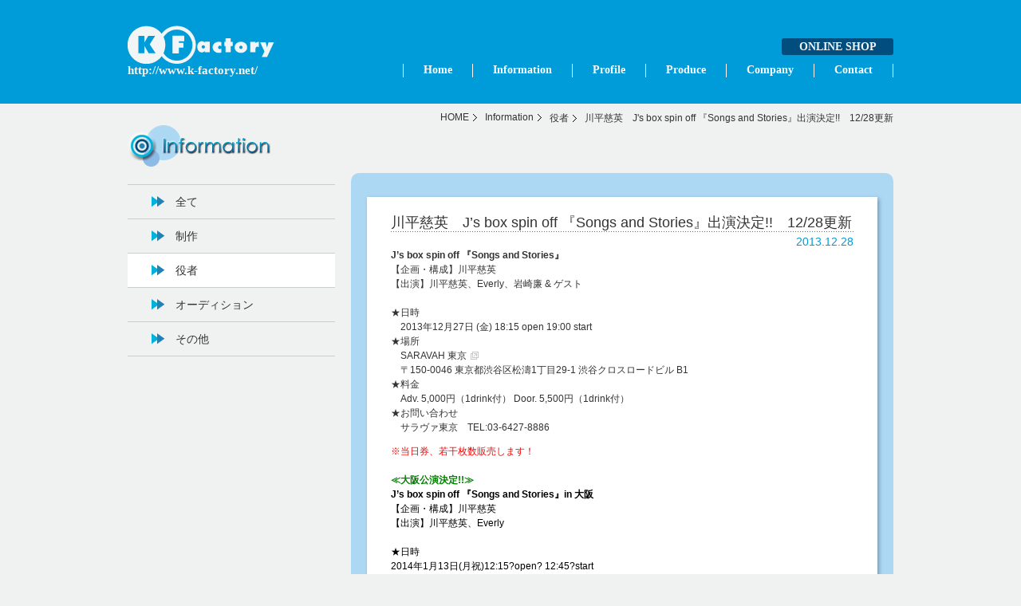

--- FILE ---
content_type: text/html; charset=UTF-8
request_url: https://www.k-factory.net/information/act/post/5435
body_size: 15081
content:
<!DOCTYPE html>
<!--[if IE 6]>
<html id="ie6" lang="ja">
<![endif]-->
<!--[if IE 7]>
<html id="ie7" lang="ja">
<![endif]-->
<!--[if IE 8]>
<html id="ie8" lang="ja">
<![endif]-->
<!--[if !(IE 6) | !(IE 7) | !(IE 8)  ]><!-->
<html lang="ja">
<!--<![endif]-->
<head>
<meta charset="UTF-8" />
<title>川平慈英　J&#8217;s box spin off 『Songs and Stories』出演決定!!　12/28更新 | 株式会社 ケイファクトリー</title>
<link rel="profile" href="http://gmpg.org/xfn/11" />
<link rel="stylesheet" type="text/css" media="all" href="https://www.k-factory.net/wp-content/themes/k-factory/normalize.css" />
<link rel="stylesheet" type="text/css" media="all" href="https://www.k-factory.net/wp-content/themes/k-factory/style.css" />

		<script type="text/javascript">
			window._wpemojiSettings = {"baseUrl":"https:\/\/s.w.org\/images\/core\/emoji\/72x72\/","ext":".png","source":{"concatemoji":"https:\/\/www.k-factory.net\/wp-includes\/js\/wp-emoji-release.min.js?ver=4.2.38"}};
			!function(e,n,t){var a;function o(e){var t=n.createElement("canvas"),a=t.getContext&&t.getContext("2d");return!(!a||!a.fillText)&&(a.textBaseline="top",a.font="600 32px Arial","flag"===e?(a.fillText(String.fromCharCode(55356,56812,55356,56807),0,0),3e3<t.toDataURL().length):(a.fillText(String.fromCharCode(55357,56835),0,0),0!==a.getImageData(16,16,1,1).data[0]))}function i(e){var t=n.createElement("script");t.src=e,t.type="text/javascript",n.getElementsByTagName("head")[0].appendChild(t)}t.supports={simple:o("simple"),flag:o("flag")},t.DOMReady=!1,t.readyCallback=function(){t.DOMReady=!0},t.supports.simple&&t.supports.flag||(a=function(){t.readyCallback()},n.addEventListener?(n.addEventListener("DOMContentLoaded",a,!1),e.addEventListener("load",a,!1)):(e.attachEvent("onload",a),n.attachEvent("onreadystatechange",function(){"complete"===n.readyState&&t.readyCallback()})),(a=t.source||{}).concatemoji?i(a.concatemoji):a.wpemoji&&a.twemoji&&(i(a.twemoji),i(a.wpemoji)))}(window,document,window._wpemojiSettings);
		</script>
		<style type="text/css">
img.wp-smiley,
img.emoji {
	display: inline !important;
	border: none !important;
	box-shadow: none !important;
	height: 1em !important;
	width: 1em !important;
	margin: 0 .07em !important;
	vertical-align: -0.1em !important;
	background: none !important;
	padding: 0 !important;
}
</style>
<link rel='stylesheet' id='contact-form-7-css'  href='https://www.k-factory.net/wp-content/plugins/contact-form-7/includes/css/styles.css?ver=4.1.2' type='text/css' media='all' />
<link rel='stylesheet' id='contact-form-7-confirm-css'  href='https://www.k-factory.net/wp-content/plugins/contact-form-7-add-confirm/includes/css/styles.css?ver=4.2.1' type='text/css' media='all' />
<link rel='stylesheet' id='sdm-styles-css'  href='https://www.k-factory.net/wp-content/plugins/simple-download-monitor/css/sdm_wp_styles.css?ver=4.2.38' type='text/css' media='all' />
<script type='text/javascript' src='https://www.k-factory.net/wp-includes/js/jquery/jquery.js?ver=1.11.2'></script>
<script type='text/javascript' src='https://www.k-factory.net/wp-includes/js/jquery/jquery-migrate.min.js?ver=1.2.1'></script>
<script type='text/javascript'>
/* <![CDATA[ */
var sdm_ajax_script = {"ajaxurl":"https:\/\/www.k-factory.net\/wp-admin\/admin-ajax.php"};
/* ]]> */
</script>
<script type='text/javascript' src='https://www.k-factory.net/wp-content/plugins/simple-download-monitor/js/sdm_wp_scripts.js?ver=4.2.38'></script>
<link rel='canonical' href='https://www.k-factory.net/information/act/post/5435' />
<link rel='shortlink' href='https://www.k-factory.net/?p=5435' />
<!--[if IE 6]>
<script type="text/javascript" src="https://www.k-factory.net/wp-content/themes/k-factory/js/DD_belatedPNG.js"></script>
<script type="text/javascript" src="https://www.k-factory.net/wp-content/themes/k-factory/js/DD_belatedPNG2.js"></script>
<![endif]-->
<!--[if lte IE 8]>
<script type="text/javascript" src="https://www.k-factory.net/wp-content/themes/k-factory/js/DOMAssistantCompressed-2.8.js"></script>
<script type="text/javascript" src="https://www.k-factory.net/wp-content/themes/k-factory/js/selectivizr-min.js"></script>
<![endif]-->
<!--[if lt IE 9]>
<script type="text/javascript" src="https://www.k-factory.net/wp-content/themes/k-factory/js/html5.js"></script>
<![endif]-->
<!--[if IE]>
<style type="text/css">
			article, .single .box { padding-top: 0 !important;}
			#nav-below { zoom: 1;}
			.forie { padding: 0 !important;}
			.single .shadow { margin-bottom: 15px;}
			.shadowframe {left:2px; top:2px; position: relative; }
			.shadow { width: 640px; float: left; background:#7997aa; margin:-2px -2px; margin-top:30px; filter:progid:DXImageTransform.Microsoft.Blur(PixelRadius='5', MakeShadow='true', ShadowOpacity='0.40');}
			</style>
<![endif]-->
<script src="https://www.k-factory.net/wp-content/themes/k-factory/js/footerFixed.js" type="text/javascript"></script>
<script src="https://www.k-factory.net/wp-content/themes/k-factory/js/jquery.corner.js" type="text/javascript"></script>
<script src="https://www.k-factory.net/wp-content/themes/k-factory/js/greenwich.jquery.js" type="text/javascript"></script>

<!-- Google Analytics tracking code -->
<script>
  (function(i,s,o,g,r,a,m){i['GoogleAnalyticsObject']=r;i[r]=i[r]||function(){
  (i[r].q=i[r].q||[]).push(arguments)},i[r].l=1*new Date();a=s.createElement(o),
  m=s.getElementsByTagName(o)[0];a.async=1;a.src=g;m.parentNode.insertBefore(a,m)
  })(window,document,'script','//www.google-analytics.com/analytics.js','ga');

  ga('create', 'UA-17148312-2', 'auto');
  ga('send', 'pageview');

</script>


</head>

<body class="single single-post postid-5435 single-format-standard category-act">
<div id="container" class="hfeed">
<header id="branding" role="banner">

<div class="header_inner">
<hgroup>
	<h1 id="site-title"><a href="https://www.k-factory.net/" title="株式会社 ケイファクトリー">
<img src="https://www.k-factory.net/wp-content/themes/k-factory/images/logo.png" alt="株式会社 ケイファクトリー" /></a></h1>
<h2>http://www.k-factory.net/</h2>
</hgroup>
<div class="btn_members"><a href="https://www.kf-shop.net/">ONLINE SHOP</a></div>
<nav id="access" role="navigation">
	<div class="menu-header-nav-container"><ul id="menu-header-nav" class="menu"><li id="menu-item-67" class="menu-item menu-item-type-custom menu-item-object-custom menu-item-67"><a href="/">Home</a></li>
<li id="menu-item-72" class="menu-item menu-item-type-taxonomy menu-item-object-category current-post-ancestor menu-item-72"><a href="https://www.k-factory.net/category/information">Information</a></li>
<li id="menu-item-71" class="menu-item menu-item-type-post_type menu-item-object-page menu-item-71"><a href="https://www.k-factory.net/profiles">Profile</a></li>
<li id="menu-item-70" class="menu-item menu-item-type-post_type menu-item-object-page menu-item-70"><a href="https://www.k-factory.net/produce">Produce</a></li>
<li id="menu-item-69" class="menu-item menu-item-type-post_type menu-item-object-page menu-item-69"><a href="https://www.k-factory.net/company">Company</a></li>
<li id="menu-item-68" class="menu-item menu-item-type-post_type menu-item-object-page menu-item-68"><a href="https://www.k-factory.net/contact">Contact</a></li>
</ul></div></nav><!-- #access -->

</div><!-- /.header_inner -->

</header><!-- #branding -->


	<div id="main">
	<nav id="bread"><ul class="breadcrumbs"><li><a href="https://www.k-factory.net">HOME</a></li><li><a href="https://www.k-factory.net/category/information">Information</a></li><li><a href="https://www.k-factory.net/category/information/act">役者</a></li><li>川平慈英　J's box spin off 『Songs and Stories』出演決定!!　12/28更新</li></ul></nav><div id="secondary" class="widget-area" role="complementary">



<header class="entry-header">
	<h1 class="entry-title"><img src="https://www.k-factory.net/wp-content/themes/k-factory/images/title_information.png" alt="Information" /></h1>
</header><!-- .entry-header -->
<div class="menu-information-2-container"><ul id="menu-information-2" class="menu"><li id="menu-item-98" class="menu-item menu-item-type-taxonomy menu-item-object-category current-post-ancestor menu-item-98"><a title="Information" href="https://www.k-factory.net/category/information">全て</a></li>
<li id="menu-item-101" class="menu-item menu-item-type-taxonomy menu-item-object-category menu-item-101"><a href="https://www.k-factory.net/category/information/create">制作</a></li>
<li id="menu-item-102" class="menu-item menu-item-type-taxonomy menu-item-object-category current-post-ancestor current-menu-parent current-post-parent menu-item-102"><a href="https://www.k-factory.net/category/information/act">役者</a></li>
<li id="menu-item-100" class="menu-item menu-item-type-taxonomy menu-item-object-category menu-item-100"><a href="https://www.k-factory.net/category/information/audition">オーディション</a></li>
<li id="menu-item-99" class="menu-item menu-item-type-taxonomy menu-item-object-category menu-item-99"><a href="https://www.k-factory.net/category/information/other">その他</a></li>
</ul></div>




</div><!-- #secondary .widget-area --><div id="primary">
	<div id="content" role="main">

<div class="box">
	
		
		



<article id="post-5435" class="post-5435 post type-post status-publish format-standard hentry category-act">
<div class="shadow">
<div class="shadowframe">
	<header class="entry-header">
		<h1 class="entry-title"><span>2013.12.28</span>川平慈英　J&#8217;s box spin off 『Songs and Stories』出演決定!!　12/28更新</h1>

		<div class="entry-meta">
			
		</div><!-- .entry-meta -->
	</header><!-- .entry-header -->

	<div class="entry-content">
		
<p><strong>J&#8217;s box spin off 『Songs and Stories』</strong><br />【企画・構成】川平慈英<br />【出演】川平慈英、Everly、岩崎廉 &amp; ゲスト<br /><br />★日時<br />　2013年12月27日 (金) 18:15 open 19:00 start<br />★場所<br />　<a title="SARAVAH 東京" href="http://l-amusee.com/saravah/schedule/log/20131227.php" target="_blank">SARAVAH 東京</a><br />　〒150-0046 東京都渋谷区松濤1丁目29-1 渋谷クロスロードビル B1<br />★料金<br />　Adv. 5,000円（1drink付） Door. 5,500円（1drink付）<br />★お問い合わせ<br />　サラヴァ東京　TEL:03-6427-8886</p>
<p><span style="color: #ff0000;">※当日券、若干枚数販売します！</span><br /><br /><strong><span style="color: #008000;">≪大阪公演決定!!≫</span><br /><span style="color: #000000;"><strong>J&#8217;s box spin off 『Songs and Stories』</strong>in 大阪<br /></span></strong><span style="color: #000000;">【企画・構成】川平慈英<br />【出演】川平慈英、Everly<br /></span><strong><span style="color: #000000;"><br /></span></strong><span style="color: #000000;">★日時<br />2014年1月13日(月祝)12:15?open? 12:45?start<br /></span><span style="color: #000000;">★場所<br /><a href="http://www.amemura-socio.com/top.php">心斎橋BASSO</a><br />大阪市中央区東心斎橋1-6-20 2F<br />★料金<br />前売：4,500円　当日：5,500円　※1ドリンク代別500円<br />★チケット発売日<br />2013年12月24日（火）20：00～受付開始<br />★チケット予約方法<br /><a href="mailto:◎ticket@everly.jp">ticket@everly.jp</a>? にてメール予約 <br />下記必要事項をご記入のうえお申し込みください。<br />(1)お名前（フリガナ）<br />(2)お電話番号<br />(3)ご希望の公演名・公演時間<br />(4)枚数 <br />(5)次回ライブのご案内【OK or NG】<br />※予約後のキャンセルはできません<br />※3営業日以内に予約完了メールが届きます<br /><br />BASSOにて電話予約 <br />TEL：06-6251-6780<br /><br /><strong><span style="color: #ff6600;">≪新潟公演決定!!≫<br /></span></strong><span style="color: #ff6600;"><span style="color: #000000;">★日時<br />2014年2月1日（土）時間調整中<br />★場所<br /><a href="http://www.niigata-gioiamia.com/">新潟ジョイアミーア</a><br />〒951-8065 新潟市中央区東堀通7番町1016-1<br />★問い合わせ<br />新潟ジョイアミーア　TEL：025-224-2588<br /></span></span><strong><span style="color: #ff6600;"><br /></span></strong><br /></span></p>
			</div><!-- .entry-content -->
</div><!-- /shadowframe -->
</div><!-- /shadow -->
</article><!-- #post-5435 -->

	

		
	<nav id="nav-below">
		<h1 class="assistive-text">Post navigation</h1>

	
		<div class="nav-previous"><a href="https://www.k-factory.net/information/act/post/5585" rel="prev">畠中洋　MHKライブ2014出演決定!!</a></div>		<div class="nav-next"><a href="https://www.k-factory.net/information/act/post/5702" rel="next">平幹二朗「第55回毎日芸術賞」受賞!!</a></div>
	
	</nav><!-- #nav-below -->


	</div><!-- /.box -->

	</div><!-- #content -->
</div><!-- #primary -->



	</div><!-- #main -->
<!-- <div><a href="#page">TOPへ</a></div> -->
<footer id="colophon" role="contentinfo">
<div class="footer_inner">
<p><a href="https://www.k-factory.net/" title="株式会社 ケイファクトリー">
	<img src="https://www.k-factory.net/wp-content/themes/k-factory/images/logo_s.png" alt="株式会社 ケイファクトリー" /></a></p>
<div class="menu-footer-nav-container"><ul id="menu-footer-nav" class="menu"><li id="menu-item-73" class="menu-item menu-item-type-post_type menu-item-object-page menu-item-73"><a href="https://www.k-factory.net/sitemap">Site map</a></li>
<li id="menu-item-74" class="menu-item menu-item-type-post_type menu-item-object-page menu-item-74"><a href="https://www.k-factory.net/privacy">Privacy Policy</a></li>
<li id="menu-item-75" class="menu-item menu-item-type-post_type menu-item-object-page menu-item-75"><a href="https://www.k-factory.net/recruit">Recruit</a></li>
</ul></div>
<div id="site-generator">
<p>ここに記載されている内容を無断で使用、転載することはお断りします。</p>
<small>Copyright<span>&copy;</span>2003-2026 K-Factory Inc. All rights reserved.</small>
</div>

</div><!-- /footer_inner -->
</footer><!-- #colophon -->
</div><!-- #page -->

<script type='text/javascript' src='https://www.k-factory.net/wp-includes/js/comment-reply.min.js?ver=4.2.38'></script>
<script type='text/javascript' src='https://www.k-factory.net/wp-content/plugins/contact-form-7/includes/js/jquery.form.min.js?ver=3.51.0-2014.06.20'></script>
<script type='text/javascript'>
/* <![CDATA[ */
var _wpcf7 = {"loaderUrl":"https:\/\/www.k-factory.net\/wp-content\/plugins\/contact-form-7\/images\/ajax-loader.gif","sending":"\u9001\u4fe1\u4e2d ..."};
/* ]]> */
</script>
<script type='text/javascript' src='https://www.k-factory.net/wp-content/plugins/contact-form-7/includes/js/scripts.js?ver=4.1.2'></script>
<script type='text/javascript' src='https://www.k-factory.net/wp-content/plugins/contact-form-7-add-confirm/includes/js/scripts.js?ver=4.2.1'></script>
<script type='text/javascript' src='https://www.k-factory.net/wp-content/themes/k-factory/js/no-right-click.js?ver=1.0.0'></script>
</body>
</html>

--- FILE ---
content_type: text/css
request_url: https://www.k-factory.net/wp-content/themes/k-factory/style.css
body_size: 46038
content:
@charset "UTF-8";
/*
Theme Name: KFactory's Theme
Theme URI: http://www.greenwich.co.jp/
Author: Greenwich Inc. konno
Author URI: http://www.greenwich.co.jp/
Description: ケイファクトリー専用テーマです。
Version: 1.0
license: GNU General Public license
license URI: license.txt
Tags: KFactory
*/
/***************************************************************
* Structure
* Header
* 		Header Navi
* Main
* 		Images
* 		Forms
* Primary
*		Pages
*			404
* Secondary
* 		Sidebar Navi
* 		Widgets
* Footer(colophon)
* 		Footer Navi
* Plugin & jQuery
***************************************************************/
/***************************************************************
** Structure =骨組み
***************************************************************/
body, textarea { font-family: "メイリオ","ヒラギノ角ゴ Pro W3","Hiragino Kaku Gothic Pro", "ＭＳ Ｐゴシック", sans-serif; }

input, select { font-family: "ＭＳ Ｐゴシック", sans-serif; }

body { margin: 0; padding: 0; font-size: 62.5%; background-color: #f0f2f2; color: #333333; }

a, a:visited { color: #333333; text-decoration: none; }

a:hover { color: #4099dc; text-decoration: underline; }

small { display: block; }

table { border-left: 1px solid #ccc; border-top: 1px solid #ccc; border-collapse: collapse; border-spacing: 0; font-size: 12px; width: 99%; margin: auto; background-color: #fff; }

th, td { border-right: 1px solid #ccc; border-bottom: 1px solid #ccc; padding: 10px 10px; text-align: left; }

th { background-color: #efefef; width: 27%; }

td { line-height: 1.5; }

dt { float: left; padding-right: 20px; }

dd { margin: 0 0 10px 0; padding-bottom: 5px; background: url("images/line_1x2.gif") repeat-x 0 bottom; }

p { line-height: 1.5; }

h1, h2, h3 { margin-top: 0; }

h4 { /* 	background: url('images/bg_header.gif') repeat 0 0; */ padding: 8px 20px; /* 	border-radius: 3px;         CSS3 */ /* 	-moz-border-radius: 3px;    Firefox */ /* 	-webkit-border-radius: 3px; Safari,Chrome */ line-height: 1.5; letter-spacing: 1px; }

h5 { font-size: 13px; border-left: 5px solid #009bd9; padding: 8px 20px; }

/* Forms */
input[type=text], input[type=password], textarea { background: #fafafa; -moz-box-shadow: inset 0 1px 1px rgba(0, 0, 0, 0.1); -webkit-box-shadow: inset 0 1px 1px rgba(0, 0, 0, 0.1); box-shadow: inset 0 1px 1px rgba(0, 0, 0, 0.1); border: 1px solid #ccc; color: #888; padding: 5px; }

input[type=text]:focus, input[type=password]:focus, textarea:focus { color: #373737; border: 1px solid #add8f3; }

textarea { padding-left: 3px; width: 98%; }

a,img {
  -webkit-touch-callout:none;
  -webkit-user-select:none;
  -moz-touch-callout:none;
  -moz-user-select:none;
  touch-callout:none;
  user-select:none;
}

#container { width: 100%; margin: 0; padding: 0; }

#main { font-size: 1.2em; width: 960px; margin: 0 auto; overflow: hidden; clear: both; padding: 10px 0 30px 0; }
#main #primary { float: right; margin: 60px 0 0 0; width: 680px; }
.home #main #primary {width: 960px;}
#main #content { width: 680px; margin: 0; }
.home #main #content {width: 960px;}
#main #secondary { float: left; width: 260px; overflow: hidden; }
.home #main #secondary {display: none;}
#main #primary.photo-wrapper,#main #primary.photo-wrapper #content { width: 100%; }

#colophon { font-size: 1.2em; clear: both; display: block; width: 100%; background-color: #009bd9; }

a img { border: none; }

p img { margin-bottom: 0.5em; }

/* a small bottom margin prevents content floating under images */
/* Increase the size of the content area for templates without sidebars */
.full-width #content, .image-attachment #content, .error404 #content { margin: 0; }

/* Text meant only for screen readers */
.screen-reader-text, .assistive-text { position: absolute !important; clip: rect(1px 1px 1px 1px); /* IE6, IE7 */ clip: rect(1px, 1px, 1px, 1px); }

/* Alignment */
.alignleft { width: 48%; float: left; padding-bottom: 20px; }

img.alignleft { width: auto; margin-right: 1.625em; }

.alignright { text-align: right; width: 48%; float: right; padding-bottom: 20px; }

img.alignright { width: auto; margin-left: 1.625em; }

.aligncenter { clear: both; display: block; margin-left: auto; margin-right: auto; }

.left { float: left; }

.right { float: right; }

#container .center { text-align: center; }

.clear { clear: both; }

.middle { vertical-align: middle; }

.small { font-size: 12px; }

.ssmall { font-size: 10px; }

.mt30 { margin-top: 30px; }

.mb30 { margin-bottom: 30px; }

.mt0 { margin-top: 0; }

.mb0 { margin-bottom: 0; }

.m0 { margin: 0; }

.red { color: #bd0e1c; }

.cored { color: red; }

.vmiddle { vertical-align: middle; }

.rr { text-align: right; }

.bold { font-weight: bold; }

#main table.stars .ll { text-align: left; }
#main table.stars th { text-align: center; font-weight: bold; width: auto; padding: 5px 0px; }
#main table.stars td { text-align: center; font-weight: bold; padding: 5px 0px; }

#container .bk { color: #000; }

#nav-below { margin-top: 50px; padding: 10px; border: 1px dotted #009bd9; background-color: #fff; overflow: hidden; }
#nav-below .nav-next { width: 48%; float: left; }
#nav-below .nav-next a { display: block; background: url("images/icon_arrow_04.png") no-repeat 0 6px; padding: 5px 0px 5px 20px; zoom: 1; }
#nav-below .nav-next a:hover { background-image: url("images/icon_arrow_05.png"); }
#nav-below .nav-previous { width: 48%; float: right; }
#nav-below .nav-previous a { text-align: right; display: block; background: url("images/icon_arrow_01.png") no-repeat right 6px; padding: 5px 20px 5px 0px; zoom: 1; }
#nav-below .nav-previous a:hover { background-image: url("images/icon_arrow_02.png"); }

/***************************************************************
** Header
***************************************************************/
header#branding { width: 100%; font-size: 14px; background-color: #009bd9; height: 130px; }
header#branding .header_inner { width: 960px; margin: 0 auto; overflow: hidden; position: relative; height: 97px; }
header#branding .header_inner hgroup { position: absolute; left: 0; bottom: 0; width: 200px; }
header#branding .header_inner hgroup h1 { margin: 0; padding: 0; }
header#branding .header_inner hgroup h1 a img { display: block; }
header#branding .header_inner hgroup h2 { margin: 0; padding: 0; font-size: 15px; color: #f1f5f6; font-family: 'century gothic'; font-weight: bold;white-space: nowrap; }
header#branding .header_inner ul { margin: 0; padding: 0; position: absolute; right: 0; bottom: 0; }
header#branding .header_inner ul li { padding: 0 20px; border-left: 1px solid #fff; margin: 0; float: left; display: block; list-style: none; font-family: 'century gothic'; font-weight: bold; }
header#branding .header_inner ul li:last-child { border-right: 1px solid #fff; }
header#branding .header_inner ul li a { float: left; display: block; color: #fff; text-decoration: none; padding: 0 5px; border-bottom: 1px solid #009bd9; }
header#branding .header_inner ul li a:hover { border-bottom: 1px solid #fff; }
header#branding .header_inner .btn_members a { width: 140px; display: block; position: absolute; right: 0; top: 48px; text-align: center; font-size: 14px; line-height: 1.5; color: #f1f5f6; font-family: 'century gothic'; font-weight: bold; background-color: #004d7e; zoom: 1; background-image: none;padding-right: 0;margin-right: 0;}
header#branding .header_inner .btn_members a:hover { text-decoration: none; background-color: #ec579a; }

/* = header Navi
============================================================== */
/***************************************************************
** Main
***************************************************************/
/* title */
/* Main visual */
	              /* =Images
-------------------------------------------------------------- */
/* Images */
img[class*="align"], img[class*="wp-image-"] { height: auto; /* Make sure images with WordPress-added height and width attributes are scaled correctly */ }

img.size-full { max-width: 97.5%; width: auto; /* Prevent stretching of full-size images with height and width attributes in IE8 */ }

.entry-content img.wp-smiley { border: none; margin-bottom: 0; margin-top: 0; padding: 0; }

img.alignleft, img.alignright, img.aligncenter { margin-bottom: 1.625em; }

p img, .wp-caption { margin-top: 0.4em; }

.wp-caption { background: #eee; margin-bottom: 1.625em; max-width: 96%; padding: 9px; }

.wp-caption img { display: block; margin: 0 auto; max-width: 98%; }

.wp-caption .wp-caption-text, .gallery-caption { color: #666; font-family: Georgia, serif; font-size: 12px; }

.wp-caption .wp-caption-text { margin-bottom: 0.6em; padding: 10px 0 5px 40px; position: relative; }

.wp-caption .wp-caption-text:before { color: #666; content: '\2014'; font-size: 14px; font-style: normal; font-weight: bold; margin-right: 5px; position: absolute; left: 10px; top: 7px; }

#content .gallery { margin: 0 auto 1.625em; }

#content .gallery a img { border: none; }

img#wpstats { display: block; margin: 0 auto 1.625em; }

#content .gallery-columns-4 .gallery-item { width: 23%; padding-right: 2%; }

#content .gallery-columns-4 .gallery-item img { width: 100%; height: auto; }

/* Image borders */
img[class*="align"], img[class*="wp-image-"], #content .gallery .gallery-icon img { /* Add fancy borders to all WordPress-added images but not things like badges and icons and the like */ border: 1px solid #ddd; padding: 6px; }

.wp-caption img { border-color: #eee; }

a:focus img[class*="align"], a:hover img[class*="align"], a:active img[class*="align"], a:focus img[class*="wp-image-"], a:hover img[class*="wp-image-"], a:active img[class*="wp-image-"], #content .gallery .gallery-icon a:focus img, #content .gallery .gallery-icon a:hover img, #content .gallery .gallery-icon a:active img { /* Add some useful style to those fancy borders for linked images ... */ background: #eee; border-color: #bbb; }

.wp-caption a:focus img, .wp-caption a:active img, .wp-caption a:hover img { /* ... including captioned images! */ background: #fff; border-color: #ddd; }

/* =Forms
-------------------------------------------------------------- */
#searchform label { display: none; }

#searchform input#s { width: 60%; }

input[type=text], input#s { margin: 0 1em 0 0; width: 60%; }

textarea { width: 80%; }

/* Class for labelling required form items */
.required { color: #cc0033; }

/* Notices */
.post .notice, .error404 #searchform { background: #eee; display: block; padding: 1em; }

/***************************************************************
** primary
***************************************************************/
.entry-meta { clear: both; display: block; }

.single-author .entry-meta .byline { display: none; }

.edit-link { clear: both; display: block; padding: 40px 0; }
.edit-link a { padding: 10px; background-color: #efefef; border: 1px solid #ccc; }

.select { background: #fff !important; }

.disnon { display: none; }

.tab_list { background: url("images/bg_info.gif") repeat left top; border: 1px solid #929292; padding: 40px 15px 15px 15px; position: relative; zoom: 1; }
.tab_list h2 { position: absolute; left: 15px; top: 25px; margin: 0; }
.tab_list h2 img { display: block; }
.tab_list #tab { margin: 0; padding: 0; float: right; }
.tab_list #tab li { cursor: pointer; list-style: none; float: left; font-size: 14px; padding: 5px 15px; margin-left: 5px; border: 1px solid #ccc; border-bottom: none; background-color: #e7e7e7; }
.tab_list .content_wrap { clear: both; background-color: #fff; zoom: 1; }
.tab_list .content_wrap .arrow_01 { clear: both; text-align: right; padding: 20px 15px 0 0; }
.tab_list .content_wrap .arrow_01 a { background: url("images/icon_arrow_01.png") no-repeat right center; padding: 5px 20px 5px 0; }
.tab_list .content_wrap .arrow_01 a:hover { text-decoration: none; background-image: url("images/icon_arrow_02.png"); color: #ec579a; }
.tab_list .content_wrap ul { margin: 0 auto; padding: 10px 0; width: 95%; }
.tab_list .content_wrap ul li { list-style: none; clear: both; margin-bottom: 10px; padding: 0 0 10px 30px; background: url("images/line_1x2.gif") repeat-x left bottom; overflow: hidden; zoom: 1; }
.tab_list .content_wrap ul li span { display: block; color: #4099dc; }
.tab_list .content_wrap ul li a { display: block; width: 90%; float: left; }
.tab_list .content_wrap ul li .cat_icon a { width: 43px; }
.tab_list .content_wrap ul li img { display: block; padding-right: 10px; width: 33px; height: 33px; }

.box { background-color: #add8f3; overflow: hidden; padding: 30px 0; }
.personal_kf .box {background: #46527B;}
/* shadows */
.shadow { /* 	width: 580px; */ }

.page .forie { padding: 30px 0 0 0; }

.page-teamsaru .box .forie .shadowframe, .page-suburibu .box .forie .shadowframe, .page-jaysbox .box .forie .shadowframe, .page-teamkame .box .forie .shadowframe { border: 2px solid #01b1d8; }

.shadowframe { padding: 20px 30px; background-color: #fff; -moz-box-shadow: 2px 2px 5px #7997aa; /* Firefox用 */ -webkit-box-shadow: 2px 2px 5px #7997aa; /* Safari,Google Chrome用 */ }

/* = Pages
============================================================== */
/* = INDEX
-------------------------------------------------------------- */
.home #main #primary { margin: 0; }

.articles { background-color: #fff; padding: 30px; }

/* = Company page
-------------------------------------------------------------- */
.page-company table table { border: none; }
.page-company table table th { border: none; width: 100px; padding: 0; background-color: #fff; }
.page-company table table td { border: none; }

/* = Members page
-------------------------------------------------------------- */
.page.page-members .articles { background-color: transparent; padding: 0; }
.page.page-members .box { padding: 30px 0; }
.page.page-members .box p { margin: 0 0 10px 0; }
.page.page-members .box p a { display: block; width: 459px; margin: 0 auto; background-color: #fff; }
.page.page-members .box p a img { margin: 0; display: block; }
.page.page-members .box p:last-child { margin: 0; }

.entry-content.members-login .add-comment { margin-bottom: 20px; padding-top: 30px; }
.entry-content.members-login .add-comment .log_out,
.entry-content .add-customfield.teamasaru .log_out { background: url("images/members/teamsaru_info2.jpg") no-repeat 0 0; width: 620px; height: 350px; margin: 0 auto; }
.entry-content.members-login .add-comment .log_out h2 { margin: 0; padding: 15px 0 0 175px; color: #009bd9; }
.entry-content.members-login .add-comment .log_out p { margin: 5px 0; margin-left: 185px; }
.entry-content .add-customfield.teamasaru .log_out > * { margin: 0; margin-left: 160px; padding-top: 125px;}
.page-teamsaru #primary .box { margin-bottom: 83px; }
.entry-content.members-login .action { width: 300px; }
.entry-content.members-login .action h4 { background-color: #009bd9; width: 215px; margin: 0; font-size: 14px; text-align: center; color: #f0f2f2; }
.entry-content.members-login .action p { background-color: #fff; margin: 0; padding: 37px 27px; }
.entry-content.members-login .action p img { margin: 0; display: block; }
.entry-content.members-login .action p input[type="password"] { height: 26px; margin-left: 1px; padding: 2px 5px; vertical-align: middle; font-size: 14px; width: 142px; }
.entry-content.members-login .action p input { vertical-align: middle; }
.entry-content.members-login .action p span.border { background-color: #d9d9d9; padding: 3px; display: block; width: 240px; margin: 0 auto; }
.entry-content.members-login .action p span.border a { display: block; margin: 0 auto; width: 232px; }
.entry-content.members-login .box { position: relative; clear: both; }
.entry-content.members-login form { width: 300px; position: absolute; right: 30px; bottom: 30px; }
.entry-content.members-login .registered p { padding-top: 20px; }
.entry-content.members-login .registered img { padding-bottom: 6px; }
.entry-content.members-login .first_time { padding-left: 10px; }
.entry-content.members-login .first_time h4 { background-color: #ec579a; }

.single .entry-content.members-login, .category .entry-content.members-login { position: relative; padding-top: 30px; clear: both; }
.single .entry-content.members-login .first_time, .category .entry-content.members-login .first_time { padding-left: 0; }
.single .entry-content.members-login form, .category .entry-content.members-login form { right: 0; bottom: 0; }

.post_list_members article, .entry-content article { margin-bottom: 30px; }
.post_list_members .arrow_01, .entry-content .arrow_01 { text-align: right; }
.post_list_members .arrow_01 a, .entry-content .arrow_01 a { background: url("images/icon_arrow_01.png") no-repeat right center; padding: 5px 20px 5px 0; }
.post_list_members .arrow_01 a:hover, .entry-content .arrow_01 a:hover { background-image: url("images/icon_arrow_02.png"); }

.page-teamsaru .articles { margin-top: 30px; padding: 0; background: none;}
/* = Members page Suburibu
-------------------------------------------------------------- */
.page-suburibu .entry-content.members-login .add-comment .log_out { background: url("images/members/suburibu_info.jpg") no-repeat 0 0; }

/* = Members page Teamkame
-------------------------------------------------------------- */
.page-teamkame .entry-content.members-login .add-comment .log_out { background: url("images/members/teamkame_info.jpg") no-repeat 0 0; }

/* = Members page Teamkame
-------------------------------------------------------------- */
.page-masuyaclub .entry-content.members-login .add-comment .log_out { background: url("images/members/masuyaclub_info.jpg") no-repeat 0 0; }

/* = Members page ryokogumi
-------------------------------------------------------------- */
.page-ryokogumi .entry-content.members-login .add-comment .log_out { background: url("images/members/ryokogumi_info.jpg") no-repeat 0 0; }

.page-ryokogumi .entry-content.members-login .add-comment .log_out h2 {
  padding-top: 35px;
}
/* = 404 page
-------------------------------------------------------------- */
.error404 #main #content .box { padding: 30px 20px; }

/* = Sitemap page
-------------------------------------------------------------- */
ul#menu-sitemap { padding: 0 0 30px 0; margin: 0 0 0 30px; line-height: 1.7; font-size: 14px; overflow: hidden; }
ul#menu-sitemap li { background: url("images/icon_arrow_02.png") no-repeat left 9px; padding: 5px 0 5px 25px; margin: 0px 10px 0px 10px; list-style: none; }
ul#menu-sitemap li ul { width: 100%; overflow: hidden; padding-left: 0px; margin: 0; }
ul#menu-sitemap li ul li { width: 100%; margin: 0; padding-bottom: 0; background-image: url("images/icon_arrow_01.png"); }
ul#menu-sitemap li ul li ul { margin: 0; }
ul#menu-sitemap li ul li ul li { background-image: none; }
ul#menu-sitemap .none { background: none; padding: 0; }
ul#menu-sitemap .last { border: none; }

/* = profiles list
-------------------------------------------------------------- */
.page-profiles .proflist_inner,
.page-kf-next .proflist_inner { margin-left: 18px; }
.page-profiles .profile_list,
.page-kf-next .profile_list { overflow: hidden; }
.page-profiles .profile_list .act,
.page-kf-next .profile_list .act { width: 152px; float: left; padding-left: 18px; }
.page-profiles .profile_list .act p,
.page-kf-next .profile_list .act p { text-align: center; margin: 0px 0 20px 0; font-size: 16px; }
.page-profiles .profile_list .act a,
.page-kf-next .profile_list .act a { color: #4099dc; }
.page-profiles .profile_list .act a:hover,
.page-kf-next .profile_list .act a:hover { color: #333333; }
.page-profiles .profile_list .act .artwork,
.page-kf-next .profile_list .act .artwork { position: relative; zoom: 1; min-height: 152px; }
.page-profiles .profile_list .act .artwork img { display: block; width: 152px; height: 152px; cursor: pointer; }
.page-kf-next .profile_list .act .artwork img { width:133px;height: 133px;position:absolute;top:6px;left:6px;}
.page-profiles .profile_list .act .artwork:after,
.page-kf-next .profile_list .act .artwork:after { content: "."; display: block; height: 0; clear: both; visibility: hidden; }
.page-profiles .profile_list .act .artwork span.mask { display: block; position: absolute; top: 0; left: 0px; z-index: 1; width: 152px; height: 152px; background: url("images/profiles/img_ring.png") 0 0 no-repeat; cursor: pointer; }
.page-kf-next .profile_list .act .artwork span.mask { display: block; position: absolute; top: 0; left: 0px; z-index: 1; width: 152px; height: 152px; background: url("images/profiles/img_ring_kf.png") 0 0 no-repeat; cursor: pointer; }
.page-profiles .profile_list .act.newline,
.page-kf-next .profile_list .act.newline {
  clear: both;
}
.page-profiles .profile_list .actress .artwork span.mask { background: url("images/profiles/img_ring_actress.png") 0 0 no-repeat; }
.page-profiles .profile_list .indent,
.page-kf-next .profile_list .indent {  margin-left: 170px; }
.page-profiles .profile_list .indent-2,
.page-kf-next .profile_list .indent-2 {  margin-left: 340px; }
.page-profiles .profile_list .indent-3,
.page-kf-next .profile_list .indent-3 {  margin-left: 510px; }
.page-profiles .profile_list .actor_orakio p{ position: relative;display:inline-block;margin-left:12px;}
.page-profiles .profile_list .actor_orakio p::after {content:"（業務提携）";position: absolute;font-size: 13px;color:#4099dc;bottom:2px;white-space:nowrap;}

/* IE 6 */
* html .page-profiles .profile_list .act { padding-left: 16px; }
* html .page-profiles .profile_list .act p { padding-top: 5px; }
* html .page-profiles .profile_list .act .artwork img { border: 1px solid #ccc; }
* html .page-profiles .profile_list .act .artwork span.mask { display: none; background: none; width: 0; height: 0; position: static; }

/* = profiles page Structure (class=personal is each actor only)
-------------------------------------------------------------- */
.personal_profile { position: relative; }
.personal_profile .icon_profiles { position: absolute; right: 35px; top: -2px; }
.personal_profile .personal_header { display: block; }
.personal_profile .personal_header h1 { margin: 37px 0 0 0; background-color: #f0f2f2; font-size: 24px; line-height: 1.2; padding: 4px 0 0 18px; color: #777; display: block; border-left: 12px solid #46527b; zoom: 1; font-weight: normal; }
.personal_kf .personal_header h1 {border-color: #ADD8F3;}

.personal_profile .personal_header .name { font-size: 18px; color: #46527b; line-height: 2; letter-spacing: 1px; padding-left: 30px; }
.personal_kf .personal_header .name {color: #fff;}
.personal_profile .entry-content .detail { background: url("images/profiles/bg_profile.png") repeat-y left top; overflow: hidden; padding-left: 43px; }
.personal_profile .entry-content .detail_inner { display: flex; align-items: flex-start; }
.personal_profile .entry-content .detail .inner.text { overflow: hidden; background-color: #f0f2f2; width: 310px;position: relative; box-sizing: border-box;min-height: 290px; }
.personal_profile .entry-content .detail .inner.text .profile_inner_text {
  padding: 0 30px 0 30px;
  overflow-y: auto;
}
.personal_profile .entry-content .detail .inner.img { padding-left: 52px; }
.personal_profile .entry-content .detail img { display: block; }
.personal_profile.actress .personal_header h1 { border-left: 12px solid #b61f1f; }
.personal_profile #content .box { padding: 0; }
.personal_profile .old_history_lists { background-color: #fff; margin: 20px; padding: 30px 20px; zoom: 1; }
.personal_profile .old_history_lists h3 { clear: both; background-color: #696969; padding: 3px 3px 3px 10px; margin-bottom: 30px; zoom: 1; }
.personal_profile .old_history_lists h3 img { display: block; }
.personal_profile .old_history_lists ul { margin: 0; padding: 0; float: right; }
.personal_profile .old_history_lists ul li { cursor: pointer; list-style: none; float: left; font-size: 12.8px; padding: 2px 9px; border: 1px solid #696969; border-left: none; background-color: #fff; color: #696969; white-space: nowrap;letter-spacing: -.02em; }
.personal_profile .old_history_lists ul li:first-child { border-left: 1px solid #696969; }
.personal_profile .old_history_lists ul li.select { color: #fff; background-color: #696969 !important; }
.personal_profile .old_history_lists .content_wrap { margin: 0; padding: 0 0 0 0; background-repeat: no-repeat;background-position:0 1px;}
.personal_profile .old_history_lists .biography { margin: 0; padding: 0 0 0 0; background-repeat: no-repeat;background-position:0 81px;}
.personal_profile .old_history_lists .content_wrap p { margin: 0; line-height: 1.8;}

.personal_profile .old_history_lists .pstv_list.content_wrap { background-image: url("images/icon_pstv.png"); }
.personal_profile .old_history_lists .psstage_list.content_wrap { background-image: url("images/icon_psstage.png"); }
.personal_profile .old_history_lists .psmovie_list.content_wrap { background-image: url("images/icon_psmovie.png"); }
.personal_profile .old_history_lists .pscm_list.content_wrap { background-image: url("images/icon_pscm.png"); }
.personal_profile .old_history_lists .psother_list.content_wrap { background-image: url("images/icon_psother.png"); }
.personal_profile .old_history_lists .psonair_list.content_wrap { background-image: url("images/icon_psnew.png"); }
.personal_profile .old_history_lists .psyt_list.content_wrap { background-image: url("images/icon_psyoutube.png"); }
.personal_profile .old_history_lists .psradio_list.content_wrap { background-image: url("images/icon_psradio.png"); }
.personal_profile .old_history_lists .psinterview_list.content_wrap { background-image: url("images/icon_psinterview.png"); }
.personal_profile .old_history_lists .content_wrap > * { padding-left:60px; }
.personal_profile .old_history_lists .content_wrap > h3 { padding-left: 10px; }
.personal_profile .old_history_lists table.personal { background-color: transparent; border: none; padding-left:60px;background-position: 0px 2px;background-repeat: no-repeat;border-collapse: separate;}
.personal_profile .old_history_lists table.personal th { background-color: transparent; border: none; width: 55px; padding: 2px 6px 0 0; vertical-align: top; height: 20px; white-space: nowrap;}
.personal_profile .old_history_lists table.personal td { padding: 2px 0 0 0; border: none; line-height: 1.2; font-size: 11px; }
.personal_profile .old_history_lists table.personal td.rr { padding-right: 5px; vertical-align: top; }
.personal_profile .old_history_lists .biography dl { padding-left: 63px; margin:0 0 5px;}
.personal_profile .old_history_lists .biography dt { font-weight: bold;padding-right:0px;width: 55px;font-size:12px; }
.personal_profile .old_history_lists .biography dt span {  }
.personal_profile .old_history_lists .biography dd { background: none; margin:0 0 0 55px;font-size: 11px;line-height: 1.8;padding-bottom: 0;}
.personal_profile .old_history_lists .psonair_list dd {
  background: url('images/line_1x2.gif') repeat-x 0 bottom;
  margin-bottom: 10px;
  margin-left: 0;
  padding-bottom: 5px;
}
.personal_profile .old_history_lists .psonair_list dd.cont > span {
  font-size: 12px;
  color: #B91A1A;;
  display: block;
}
.personal_profile .old_history_lists .psonair_list dd.c-over {
  background: none;
}
.personal_profile .old_history_lists .psonair_list dd.c-over + dd.btn-info {
  text-align: right;
}
.personal_profile .old_history_lists .psonair_list dd.c-over + dd.btn-info a {
  text-decoration: underline;
}
.personal_profile .old_history_lists .psonair_list p {
  padding-top: 5px;
  font-size: 11px;
  color: #333;
  clear: both;
}

.personal_profile .old_history_lists .psyt_list iframe {
  width: 460px;
  height: 258.75px;
}
.snslink-container {
  position: absolute;
  width: 100%;
  left: 0;
  background: #f0f2f2;
  height: 66px;

}
.snslink-list {
  list-style: none;
  display: flex;
  padding: 5px 0 0 30px;
  margin: 0;
}
.snslink-list li {
  flex-basis: 35px;
}
.snslink-list li > a,
.snslink-list li > a.external.external:hover {
  background-image: none;
  padding-right: 0;
}
.snslink-list .icon {
  width: 35px;
  height: 35px;
}

.snslink-list a.icon-original-container {
  display: block;
  width: 35px;
  height: 35px;
  display: flex;
  align-items: center;
  justify-content: center;
}

.icon-sns {
  display: block;
  background-repeat: no-repeat;
  background-position: center;
  background-size: 20px;
  width: 20px;
  height: 20px;
}
.icon-sns-x {

  background-image: url(/wp-content/themes/k-factory/images/icon/logo-black.png);
  background-size: 17px;
}
.icon-sns-blog {
  background-image: url(/wp-content/themes/k-factory/images/icon/icon-blog.png);
}

.icon-sns-hp {
  background-image: url(/wp-content/themes/k-factory/images/icon/icon-hp.png);
}

.icon-sns-jsbox {
  background-image: url(/wp-content/themes/k-factory/images/icon/icon-jsbox.png);
}
.icon-sns-teamsaru {
  background-image: url(/wp-content/themes/k-factory/images/icon/icon-teamsaru.png);
}
.icon-sns-suburibu {
  background-image: url(/wp-content/themes/k-factory/images/icon/icon-suburibu.png);
}
.icon-sns-teamkame {
  background-image: url(/wp-content/themes/k-factory/images/icon/icon-teamkame.png);
}
.icon-sns-masuyaclub {
  background-image: url(/wp-content/themes/k-factory/images/icon/icon-masuyakurabu.png);
}
.icon-sns-ryokogumi {
  background-image: url(/wp-content/themes/k-factory/images/icon/icon-ryokogumi.png);
}

.fixed-link {
  margin: 0 0 .5rem 30px;
}

/* IE 6 */
* html .personal_profile .entry-content .detail { text-align: right; padding: 0; height: 290px; }
* html .personal_profile .entry-content .detail .detail_inner { background-color: #f0f2f2; margin-left: 43px; }
* html .personal_profile .entry-content .detail .inner { text-align: left; display: inline; zoom: 1; }
* html .personal_profile .entry-content .detail .inner.text { padding: 0 37px; overflow: hidden; width: 235px; }
* html .personal_profile .entry-content .detail .inner.img { padding: 0 45px 0 52px; background: url("images/profiles/bg_profile.png") repeat-y right top; }

/* IE 7 */
* + html .personal_profile .entry-content .detail { text-align: right; padding: 0; height: 290px; }
* + html .personal_profile .entry-content .detail .detail_inner { background-color: #f0f2f2; margin-left: 43px; }
* + html .personal_profile .entry-content .detail .inner { text-align: left; display: inline; zoom: 1; }
* + html .personal_profile .entry-content .detail .inner.text { padding: 0 37px; overflow: hidden; width: 235px; }
* + html .personal_profile .entry-content .detail .inner.img { padding: 0 45px 0 52px; background: url("images/profiles/bg_profile.png") repeat-y right top; }

/* actor thumbnail */
.personal_profile .entry-content .detail .actor_photo {
  width: 230px;
  height: 290px;
  display: flex;
  align-items: center;
  justify-content: center;
}
.personal_profile .entry-content .detail img {
  width: auto;
  height: auto;
  max-width: 100%;
  max-height: 100%;
  line-height: 0;
}
#actor-thumbnail-list {
  width: 230px;
  margin: 0;
  padding: 0;
  list-style: none;
  display: flex;
  flex-wrap: wrap;
  align-items: center;
}
#actor-thumbnail-list li a {
  display: block;
  width: 46px;
  height: 58px;
  position: relative;
  overflow: hidden;
}

#actor-thumbnail-list li img {
  position: absolute;
  width: 100%;
  height: auto;
  max-width: none;
  max-height: none;
  left: 50%;
  top: 50%;
  transform: translate(-50%,-50%);
}


/* = produce page
============================================================== */
.page-produce .old_history_lists { padding: 10px 0px; zoom: 1; }
.page-produce .old_history_lists .lists_inner { background-color: #fff; padding: 10px 20px; }
.page-produce .old_history_lists h3 { clear: both; background-color: #696969; padding: 3px 3px 3px 10px; margin-bottom: 0; zoom: 1; color: #fff; }
.page-produce .old_history_lists ul { margin: 0; padding: 30px 0 0 0; float: right; }
.page-produce .old_history_lists ul li { cursor: pointer; list-style: none; float: left; font-size: 14px; padding: 1px 15px; border: 1px solid #696969; border-left: none; border-bottom: none; background-color: #fff; color: #696969; }
.page-produce .old_history_lists ul li:first-child { border-left: 1px solid #696969; }
.page-produce .old_history_lists ul li.select { color: #fff; background-color: #696969 !important; }
.page-produce .old_history_lists .content_wrap { margin: 0; }
.page-produce .old_history_lists .content_wrap p { margin: 3px 0; }
.page-produce .old_history_lists table.produce_list { border: none; }
.page-produce .old_history_lists table.produce_list th { border: none; background-color: transparent; width: 15%; vertical-align: top; }
.page-produce .old_history_lists table.produce_list th.first { background: url("images/line_1x2.gif") repeat-x left top; }
.page-produce .old_history_lists table.produce_list td { border: none; background-color: transparent; background: url("images/line_1x2.gif") repeat-x left top; }
.page-produce .old_history_lists table.produce_list .list_title { font-size: 14px; font-weight: bold; }
.page-produce .old_history_lists table.produce_list.pstv .list_title { padding-left: 5px; }
.page-produce #years ul#tab2 { border: none; padding-top: 0; }
.page-produce #years ul#tab2 li { border: none; font-size: 12px; padding: 10px 5px; }
.page-produce #years ul#tab2 li:hover { background-color: #fbd7e4; }
.page-produce #years ul#tab2 li.select { color: #333; background-color: #e7e7e7 !important; }
.creator .creator-cat { font-weight: bold; font-size: 1.15rem; margin: 0; }
.creator h1 { font-size: 1.5rem; }
.creator h1 span{ font-weight: 400; font-size:0.75rem; }
.creator table { border: none; width: 275px; margin: 0; }
.creator table th,.creator table td{ border: none; background: transparent; font-weight: normal; padding: 0 10px; }
.creator table th { padding-left: 0; }
.creator dl dt { float: none; }
.creator dl dd { background: transparent; }
.works .type { margin-bottom:0; }
.work-cat h2 { margin: 5px 0; line-height: 0; }
.work-cat table { width: 99%; }
.work-cat table th,.work-cat table td { padding: 0; }
.work-cat table th { vertical-align: top; width: 110px;}

/* = Single
============================================================== */
.single #primary .entry-header .entry-title { font-size: 18px; margin-bottom: 20px; position: relative; }
.single #primary .entry-header .entry-title span { position: absolute; right: 0; bottom: -20px; font-size: 14px; color: #009bd9; }

/* = 一覧ページ：新着情報一覧 news-list：archive：category
============================================================== */
.archive .box, .category .box, .single .box, .page .box { padding: 30px 20px 30px 20px; }
.archive .box.logins, .category .box.logins, .single .box.logins, .page .box.logins { padding-top: 30px; }
.archive .box .shadow h1, .category .box .shadow h1, .single .box .shadow h1, .page .box .shadow h1 { font-size: 14px; font-weight: normal; background: url("images/line_1x2.gif") repeat-x 0 bottom; }
.archive .box .shadow h1 a, .category .box .shadow h1 a, .single .box .shadow h1 a, .page .box .shadow h1 a { color: #009bd9; }
.archive .box .shadow h1 span, .category .box .shadow h1 span, .single .box .shadow h1 span, .page .box .shadow h1 span { display: block; }
.archive .box .arrow_01, .category .box .arrow_01, .single .box .arrow_01, .page .box .arrow_01 { text-align: right; }
.archive .box .arrow_01 a, .category .box .arrow_01 a, .single .box .arrow_01 a, .page .box .arrow_01 a { background: url("images/icon_arrow_01.png") no-repeat right center; padding: 5px 20px 5px 0; }
.archive .box .arrow_01 a:hover, .category .box .arrow_01 a:hover, .single .box .arrow_01 a:hover, .page .box .arrow_01 a:hover { background-image: url("images/icon_arrow_02.png"); }
.archive .box .pagination, .category .box .pagination, .single .box .pagination, .page .box .pagination { padding: 30px 0 0 0; }
.archive .cat_icon a, .category .cat_icon a, .single .cat_icon a, .page .cat_icon a { width: 43px; display: block; position: relative; top: 4px; float: left; zoom: 1; }

.page-jaysbox .box, .page-teamsaru .box, .page-suburibu .box, .page-teamkame .box, .page-produce .box, .category #container .box { padding-top: 0; }

	/***************************************************************
** Secondary : Sidebar asp-case:nth-child(2n) { float: right;}
***************************************************************/
#secondary { /* home */ /* side menu */ }
#secondary .banner { margin-bottom: 29px; }
#secondary .info_banner { border: 1px solid #929292; margin: 0 0 30px 0; padding-bottom: 10px; }
#secondary .info_banner h3 { background-color: #929292; text-align: center; margin: 0; padding: 3px 0; }
#secondary .info_banner h3 img { display: block; margin: 0 auto; border: none; }
#secondary .info_banner a img { border: 1px solid #ccc; }
#secondary .info_banner a img:hover { opacity: 0.8; -ms-filter: "alpha( opacity=80 )"; }
#secondary .info_banner p { margin: 0; }
#secondary .info_banner p img { margin: 10px auto 0; display: block; }
#secondary .info_banner p.flash { text-align: center; margin-top: 10px; }
#secondary ul.menu { margin: 0; padding: 0; overflow: hidden; }
#secondary ul.menu li { font-size: 14px; margin: 0; list-style: none; border-top: 1px solid #ccc; overflow: hidden; }
#secondary ul.menu li:last-child { border-bottom: 1px solid #ccc; }
#secondary ul.menu li a { display: block; padding-left: 60px; line-height: 3; background: url("images/icon_arrow_03.png") no-repeat 30px center; zoom: 1; }
#secondary ul.menu li a:hover { background-color: #fff; }
#secondary ul.menu li.current-menu-item, #secondary ul.menu li.current-post-parent { background-color: #fff; }

/* Add Rocoz HaiyuTitle */
#secondary .entry-title-haiyu {margin-top:50px; margin-bottom:5px;}
#secondary .entry-title-haiyu a{font-weight: normal;display:-webkit-box;display:-ms-flexbox;display:-webkit-flex;display:flex;-webkit-box-align:center;-ms-flex-align:center;-webkit-align-items:center;align-items:center;background:url("images/icon_arrow_03.png") 145px center no-repeat;font-size: 14px;}
#secondary .entry-title-haiyu img{padding-right: 35px;}
/* = Sidebar Navi
============================================================== */
/* =Widgets
-------------------------------------------------------------- */
.widget { display: block; }

.widget-area .widget_search { overflow: hidden; }
.widget-area .widget_search .widget_search input { float: left; }

/* =一覧：archive：category：single用
-------------------------------------------------------------- */
/***************************************************************
** Footer
***************************************************************/
#colophon { padding: 25px 0; }
#colophon .footer_inner { text-align: center; color: #f1f5f6; overflow: hidden; }
#colophon .footer_inner small { padding-top: 3px; font-size: 12px; }
#colophon .footer_inner small span { font-family: 'century gothic'; padding: 0 5px; }
#colophon .footer_inner p { clear: both; margin: 0; }
#colophon .footer_inner a { color: #f1f5f6; }
#colophon .footer_inner ul { width: 430px; margin: 0 auto; padding: 0 0 25px 0; font-size: 13px; font-family: 'century gothic'; font-weight: bold; overflow: hidden; }
#colophon .footer_inner ul li { padding: 0 30px; border-left: 1px solid #f1f5f6; margin: 0; float: left; display: block; list-style: none; font-family: 'century gothic'; font-weight: bold; }
#colophon .footer_inner ul li:last-child { border-right: 1px solid #f1f5f6; }
#colophon .footer_inner ul li a { float: left; display: block; color: #f1f5f6; text-decoration: none; padding: 0 5px; border-bottom: 1px solid #009bd9; }
#colophon .footer_inner ul li a:hover { border-bottom: 1px solid #f1f5f6; }

/* = Footer Navi
============================================================== */
/***************************************************************
** Plugin & jQuery
***************************************************************/
/* = Breadcrumbs
============================================================== */
nav#bread { font-size: 1.0em; clear: both; text-align: right; overflow: hidden; zoom: 1; }
nav#bread ul.breadcrumbs { margin: 0; padding: 0; overflow: hidden; zoom: 1; float: right; overflow: hidden; }
nav#bread ul.breadcrumbs li { float: left; list-style: none; }
nav#bread ul.breadcrumbs li a { color: #333333; display: block; background: url("/wp-content/themes/k-factory/images/icon_path.gif") no-repeat right 50%; margin-right: 10px; padding-right: 10px; }
nav#bread ul.breadcrumbs li a:hover { text-decoration: underline; }

/* = Contact form
============================================================== */
.wpcf7 span input { width: 95%; }
.wpcf7 span textarea { width: 95%; }
.wpcf7 span.cored { color: red; }
.wpcf7 input[type="submit"] { padding: 5px 20px; font-size: 14px; }
.wpcf7 .acceptance { padding: 10px; display: block; font-size: 14px; }
.wpcf7 .acceptance input { width: 7px; }

/* = External link
============================================================== */
a.external { background: url("images/external-link_off.png") no-repeat right center; padding-right: 15px; margin-right: 5px; }
a.external.external:hover { background-image: url("images/external-link_on.png"); }

/* = pagenation
============================================================== */
.pagination { clear: both; padding: 20px 0; position: relative; font-size: 11px; line-height: 13px; overflow: hidden; }
.pagination span, .pagination a { display: block; float: left; margin: 2px 2px 2px 0; padding: 6px 9px 5px 9px; text-decoration: none; width: auto; color: #fff; background: #555; font-weight: bold; }
.pagination a:hover { color: #fff; background: #ec579a; }
.pagination .current { padding: 6px 9px 5px 9px; background: #009bd9; color: #fff; }

/* =Responsive Structure：メディア対象の骨組み
----------------------------------------------- */
@media (max-width: 640px) { /* @media (max-width: 650px) Reduce font-sizes for better readability on smaller devices */
  /* 	#content { */
  /* 		margin: 0; */
  /* 		.entry-content { */
  /* 			font-size: 12px; */
  /* 		} */
  /* 	} */
  /* 	#main { */
  /* 		#primary, #secondary, .widget-area { */
  /* 			float: none; */
  /* 			margin: 0; */
  /* 			width: 98%; */
  /* 			margin: 0 auto; */
  /* 		} */
  /* 	} */ }
@media only screen and (min-device-width: 320px) and (max-device-width: 480px) { /* 	body { */
  /* 		padding: 0; */
  /* 	} */
  /* 	#page { */
  /* 		margin-top: 0; */
  /* 	} */
  /* 	#branding { */
  /* 		border-top: none; */
  /* 	} */ }
/* =Print：プリント用スタイル
----------------------------------------------- */
@media print { /* none */
  .btn_members, #access, #bread, #secondary, .edit-link, #tab, #colophon .menu-footer-nav-container { display: none; }
  body { background-color: #fff; }
  .disnon { display: block; }
  /* header */
  header#branding { height: 85px; background-color: #000; }
  header#branding .header_inner { height: 75px; }
  /* primary */
  #primary, #main #content { width: 960px !important; margin: 0 !important; }
  /* footer */
  #colophon { background-color: #000; padding: 0; }
  #colophon .footer_inner small { clear: both; } }
/* @media print */

/* urgency */
.urgency {
  border-radius: 10px;
  padding: 0 14px;
  border: solid 3px #808080;
  background: #fff;
  margin-bottom: 1.5rem;
  font-size: 14px;
}
.urgency a {
  color: #000;
  text-decoration: underline;
  cursor: pointer;
}
.urgency a:hover {
  text-decoration: none;
}
/*.urgency + .tab_list {
  display: none;
}*/

/* announce */
.announce {
  border-radius: 5px;
  padding: 0 14px;
  border: solid 2px #00b2d8;
  background: #fff;
  margin-bottom: 1.5rem;
  font-size: 14px;
  min-height: 48px;
}
.announce a {
  cursor: pointer;
}
.announce-list {
  margin: 0;
  padding: 12px 0;
  display: flex;
  align-items: center;
  flex-wrap: wrap;
}
.announce-list > dt {
  color: #f00;
  vertical-align: middle;
  line-height: 1.7;
  float: none;
  width: 4rem;
  margin-top: 10px;
  padding-right: 0;
}
.announce-list > dt.title-number {
  position: relative;
  counter-increment: num;
  padding-right: 20px;
}
.announce-list > dt.title-number::after {
  content: counter(num);
  position: absolute;
  margin-left: 0.5rem;
  margin-top: 2px;
  font-size: .85rem;
  font-weight: bold;
  color: #333;
  width: 1rem;
  height: 1rem;
  border: solid 1px #888;
  border-radius: 50%;
  text-align: center;
  vertical-align: middle;
  line-height: 1.4;
  letter-spacing: 2px;
}
.announce-list dd {
  padding: 0;
  margin: 10px 0 0;
  background: none;
  font-weight: bold;
  width: calc(100% - 6rem)
}

.announce-list dt:nth-of-type(1),
.announce-list dd:nth-of-type(1) {
  margin-top: 0px;
}
.announce-list > dd span {
  font-size: 16px;
}

.page-kf-next .announce {
  margin-top: -50px;
  margin-bottom: 30px;
}
.page-kf-next .announce a {
  color: #4099dc;
  text-decoration: underline;
}
.temporary-announce {
  border: solid 4px #ff8989;
  background: #fff;
  padding: 8px 16px;
  border-radius: 10px;
  margin-bottom: 20px;
  font-size: 16px;}
.temporary-announce .announce-title {
  font-size: 20px;
  font-weight: bold;
}

/* photo dl page */
.photo-wrapper .registered p { display: flex; align-items: center; justify-content: center;}
.photo-wrapper .registered p > span {display: flex; align-items: center; padding: 0 16px;}
.photo-wrapper .registered > h4 {display: none;}
.photo-wrapper .registered input {font-size: 16px; padding: 7px 4px;}
.photo-page-title { font-size: 1.5rem; padding-bottom: 2px; border-bottom: solid 1px rgba(0,0,0,.1);}
.photo-page-title > span {padding-bottom: 2px; border-bottom: solid 1px #aaa;}
.photo-list {
  list-style-type: none;
  margin: 0;
  padding: 0;
  display: grid;
  grid-gap: 32px 16px;
  grid-template-columns: repeat(auto-fit, calc(33% - 8px));
}

.photo-list-item {
  text-align: center;
}

.photo-list-container {
  line-height: 0;
}

.photo-list-thumbnail {
  margin-bottom: 16px;
}

.photo-list-thumbnail img {
  width: 100%;
  height: auto;
}

.wpcf7 div.wpcf7-response-output {
  margin: 2em 0 1em;
}
/* bug fix */
.entry-content > p {
  clear: both;
}


--- FILE ---
content_type: application/javascript
request_url: https://www.k-factory.net/wp-content/themes/k-factory/js/greenwich.jquery.js
body_size: 4411
content:
/****************************************
[jquery] jquery.smartrollover.js
****************************************/

jQuery(document).ready(function(){
	jQuery('[src*="_off."]').not("[class='NoEffect']")
	.mouseover(function(){jQuery(this).attr("src",jQuery(this).attr("src").replace(/^(.+)_off(\.[a-z]+)$/,"$1_on$2"));})
	.mouseout(function(){jQuery(this).attr("src",jQuery(this).attr("src").replace(/^(.+)_on(\.[a-z]+)$/,"$1_off$2"));})
	.each(function(init){jQuery("<img>").attr("src",jQuery(this).attr("src").replace(/^(.+)_off(\.[a-z]+)$/,"$1_on$2"));})
});


/**
 * 開閉
 * opening
 * ("slow") ("normal") ("fast") (1500)
 */
jQuery(document).ready(function() {
  jQuery(".open").hover(function(){
        jQuery(this).css("cursor","pointer");
  });
  jQuery(".open").click(function(){
    jQuery(this).next().slideToggle("fast");
  });
});


/**
 * ページ内リンクスクロール
 * 20110222 Konno
 */

//Easingの追加
jQuery.easing.quart = function (x, t, b, c, d) {
    return -c * ((t=t/d-1)*t*t*t - 1) + b;
};

//ページ読み込み中

jQuery(document).ready(function(){

	jQuery('a[href*=#]').click(function() {
        if (location.pathname.replace(/^\//,'') == this.pathname.replace(/^\//,'') && location.hostname == this.hostname) {
            var $target = jQuery(this.hash);
            $target = $target.length && $target || jQuery('[name=' + this.hash.slice(1) +']');
            if ($target.length) {
                var targetOffset = $target.offset().top;
                jQuery('html,body').animate({ scrollTop: targetOffset }, 500, 'quart');
                return false;
            }
        }
    });
});


/**
 * external link for WordPress
 * 20110729 Konno
 */
jQuery(document).ready( function () {
	jQuery('a[href^=http]:not(:has(img))').not('[href*="'+location.hostname+'"]').addClass('external');
	jQuery('a[href^=http]').not('[href*="'+location.hostname+'"]').attr('target','_blank');
	});


/**
 * プロフィールの年、最初のみremoveClass
 * プロデュースのtableの最後のtrをnone
 * 20110805 Konno
 * produce_list
 */
jQuery(document).ready(function(){
	jQuery("table.personal tr:first-child span").removeClass("disnon");
	jQuery("table.produce_list tr:last-child").addClass("disnon");
	//jQuery("table.personal tr:first td").css("border-top","1px solid #ccc");
});


/**
 * tab
 * 20111206 Konno
 */
jQuery(document).ready(function() {
	jQuery("#content #tab li").click(function() {
		var num = jQuery("#tab li").index(this);
		jQuery(".content_wrap").addClass('disnon');
		jQuery(".content_wrap").eq(num).removeClass('disnon');
		jQuery("#tab li").removeClass('select');
		jQuery(this).addClass('select')
	});
});
jQuery(document).ready(function() {
	jQuery("#content #tab2 li").click(function() {
		var num = jQuery("#tab2 li").index(this);
		jQuery("#years .content_wrap2").addClass('disnon');
		jQuery("#years .content_wrap2").eq(num).removeClass('disnon');
		jQuery("#tab2 li").removeClass('select');
		jQuery(this).addClass('select')
	});
});
jQuery(function(){
  var today = new Date();
  var y = today.getFullYear() + 2;
  var len = y - 1994;
  jQuery('.biography dt span').addClass('disnon');

  for(i = 1994; i <= y; i++) {
    jQuery('.biography dl').each(function(){
      jQuery('dt.y-'+i,this).eq(0).children('span').removeClass('disnon');
    });
  }
});
jQuery(function(){
  jQuery('#years .content_wrap2:not(:eq(1))').addClass('disnon');
});

/**
 * 新着情報表示制限
 * 20161221 kezuka
 */
 (function($){
  $(function(){
    $('.psonair_list dd.cont').each(function(){
      var h = $(this).height();
      if(h > 117 && !$(this).hasClass('nomore')) {
        $(this).css({'overflow':'hidden','max-height':'115px','margin-bottom':'0px'});
        $(this).addClass('c-over');
        $(this).next().removeClass('disnon');
      }
    });
  });
 })(jQuery);

/**
 * Corner
 * 20111207 Konno
 */
jQuery(".corner10").corner("10px");
jQuery(".home #content #tab li").corner("5px top");
jQuery(".box").corner("10px");
jQuery(".action h4").corner("5px top");
jQuery(".btn_members a").corner("3px");


/**
 * Stars Table
 */

jQuery(document).ready(function() {
	jQuery("table.stars tr").hover(function(){
		jQuery(this).css("background-color","#fff2fc");
	},function(){
		jQuery(this).css("background-color","transparent");
	});
	jQuery("table.stars tr td").hover(function(){
		jQuery(this).css("background-color","#ffdde6");
	},function(){
		jQuery(this).css("background-color","transparent");
	});
});


--- FILE ---
content_type: text/plain
request_url: https://www.google-analytics.com/j/collect?v=1&_v=j102&a=80078681&t=pageview&_s=1&dl=https%3A%2F%2Fwww.k-factory.net%2Finformation%2Fact%2Fpost%2F5435&ul=en-us%40posix&dt=%E5%B7%9D%E5%B9%B3%E6%85%88%E8%8B%B1%E3%80%80J%E2%80%99s%20box%20spin%20off%20%E3%80%8ESongs%20and%20Stories%E3%80%8F%E5%87%BA%E6%BC%94%E6%B1%BA%E5%AE%9A!!%E3%80%8012%2F28%E6%9B%B4%E6%96%B0%20%7C%20%E6%A0%AA%E5%BC%8F%E4%BC%9A%E7%A4%BE%20%E3%82%B1%E3%82%A4%E3%83%95%E3%82%A1%E3%82%AF%E3%83%88%E3%83%AA%E3%83%BC&sr=1280x720&vp=1280x720&_u=IEBAAEABAAAAACAAI~&jid=1486219348&gjid=405092745&cid=1446903441.1768816227&tid=UA-17148312-2&_gid=2121035200.1768816227&_r=1&_slc=1&z=432996464
body_size: -450
content:
2,cG-EP449ZW923

--- FILE ---
content_type: application/javascript
request_url: https://www.k-factory.net/wp-content/themes/k-factory/js/no-right-click.js?ver=1.0.0
body_size: 148
content:
window.addEventListener('DOMContentLoaded',function(e) {
  const imgArr = document.getElementsByTagName('img');
  for(let i = 0; imgArr.length > i; i++) {
    imgArr[i].oncontextmenu = function(e) {
      return false;
    }
  }
});